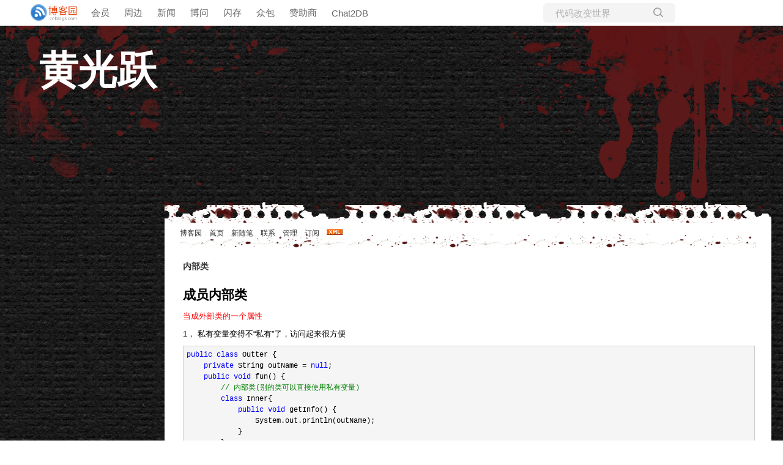

--- FILE ---
content_type: text/html; charset=utf-8
request_url: https://www.cnblogs.com/huanggy/p/9190199.html
body_size: 7388
content:
<!DOCTYPE html>
<html lang="zh-cn">
<head>
    <meta charset="utf-8" />
    <meta name="viewport" content="width=device-width, initial-scale=1.0" />
    <meta name="referrer" content="origin-when-cross-origin" />
    <meta name="keywords" content="old / Java基础" />
    <meta name="description" content="成员内部类 当成外部类的一个属性 1， 私有变量变得不“私有”了，访问起来很方便 2， 在内部内中this指向外部类，“外部类.this”指向内部类 3， 实例化内部类：外部类.内部类&amp;#160;对象名 = new 外部类().new 内部类() 4， private内部类：该内部类不能实例化 5，" />
    <meta property="og:description" content="成员内部类 当成外部类的一个属性 1， 私有变量变得不“私有”了，访问起来很方便 2， 在内部内中this指向外部类，“外部类.this”指向内部类 3， 实例化内部类：外部类.内部类&amp;#160;对象名 = new 外部类().new 内部类() 4， private内部类：该内部类不能实例化 5，" />
    <meta property="og:image" content="https://assets.cnblogs.com/images/wechat-share.jpg" />
    <meta http-equiv="Cache-Control" content="no-transform" />
    <meta http-equiv="Cache-Control" content="no-siteapp" />
    <meta http-equiv="X-UA-Compatible" content="IE=edge" />
    <title>内部类 - huanggy - 博客园</title>
    <link rel="icon" id="favicon" href="https://assets.cnblogs.com/favicon_v3_2.ico" type="image/x-icon" />
    <link rel="canonical" href="https://www.cnblogs.com/huanggy/p/9190199.html" />
    
    <link rel="stylesheet" href="/css/blog-common.min.css?v=R-rVrNMCww2yul5xXUhO700E4bdSawv9GWDBDURYdKA" />
    

    <link id="MainCss" rel="stylesheet" href="/skins/banlieue13/bundle-banlieue13.min.css?v=gj391n2FZ3CxbmgRcDtvD6OOm_QERcKLcNI4QfgoDSI" />
        <link id="highlighter-theme-cnblogs" type="text/css" rel="stylesheet" href="/css/hljs/cnblogs.css?v=5J1NDtbnnIr2Rc2SdhEMlMxD4l9Eydj88B31E7_NhS4" />
    
    
    <link id="mobile-style" media="only screen and (max-width: 767px)" type="text/css" rel="stylesheet" href="/skins/banlieue13/bundle-banlieue13-mobile.min.css?v=UzbA7XNZ-nQn-LhUP_vWppCpRF2RgxEXH7_383pec3Q" />
    
    <link type="application/rss+xml" rel="alternate" href="https://www.cnblogs.com/huanggy/rss" />
    <link type="application/rsd+xml" rel="EditURI" href="https://www.cnblogs.com/huanggy/rsd.xml" />
    <link type="application/wlwmanifest+xml" rel="wlwmanifest" href="https://www.cnblogs.com/huanggy/wlwmanifest.xml" />
    
    <script type="application/ld&#x2B;json">
    {
      "@context": "https://schema.org",
      "@type": "BlogPosting",
      "@id": "https://www.cnblogs.com/huanggy/p/9190199.html",
      "headline": "内部类",
      "description": "成员内部类 当成外部类的一个属性 1， 私有变量变得不“私有”了，访问起来很方便 2， 在内部内中this指向外部类，“外部类.this”指向内部类 3， 实例化内部类：外部类.内部类\u0026#160;对象名 = new 外部类().new 内部类() 4， private内部类：该内部类不能实例化 5， stat",
      "image": [
        
      ],
      "author": {
        "@type": "Person",
        "@id": "https://www.cnblogs.com/huanggy/",
        "name": "huanggy",
        "url": "https://www.cnblogs.com/huanggy/"
      },
      "publisher": {
        "@type": "Organization",
        "@id": "https://www.cnblogs.com/",
        "name": "博客园",
        "url": "https://www.cnblogs.com/"
      },
      "datePublished": "2018-06-16T11:33:00.0000000&#x2B;08:00",
      "dateModified": "2018-06-16T13:14:00.0000000&#x2B;08:00",
      "wordCount": "7741",
      "isPartOf": {
        "@type": "Blog",
        "@id": "https://www.cnblogs.com/huanggy/",
        "name": "黄光跃",
        "publisher": {
          "@type": "Organization",
          "@id": "https://www.cnblogs.com/",
          "name": "博客园"
        }
      }
    }
    </script>

    <script>
        var currentBlogId = 438801;
        var currentBlogApp = 'huanggy';
        var isLogined = false;
        var isBlogOwner = false;
        window.skinName = 'Banlieue13';
        var visitorUserId = '';
        window.hasCustomScript = false;
        window.cb_enable_mathjax = false;
        window.mathEngine = 0;
        window.codeHighlightEngine = 1;
        window.enableCodeLineNumber = false;
        window.codeHighlightTheme = 'cnblogs';
        window.darkModeCodeHighlightTheme = 'vs2015';
        window.isDarkCodeHighlightTheme = false;
        window.isDarkModeCodeHighlightThemeDark = true;
        window.isDisableCodeHighlighter = false;
        window.enableCodeThemeTypeFollowSystem = false;
        window.enableMacStyleCodeBlock = false;

    </script>
        <script>
            window.currentPostId = 9190199;
            window.currentPostDateAdded = '2018-06-16 11:33';
        </script>
    <script src="https://assets.cnblogs.com/scripts/jquery-3.3.1.min.js"></script>
    <script src="https://cdn-www.cnblogs.com/js/blog-common.min.js?v=eprNvgBWxBTIe3qH2uqBMB5tIK7skLwdz9CR-FD69Ww"></script>
    
</head>
<body class="skin-banlieue13 has-navbar">
    <a name="top"></a>
        <div id="imagebar" class="imagebar-mobile imagebar-text-mobile formobile">
                <a href="https://www.doubao.com?channel=cnblogs&amp;source=hw_db_cnblogs&amp;type=lunt&amp;theme=bianc" onclick="countCreativeClicks('M2-字节-豆包')" rel="nofollow">
                    <img src="https://img2024.cnblogs.com/blog/35695/202506/35695-20250620221146444-645204917.webp" alt="" onload="countCreativeImpressionsOnMobile('M2-字节-豆包')" />
                    <span id="m2_impression" style="display:none"></span>
                </a>
        </div>
    <div id="top_nav" class="navbar forpc">
        <nav id="nav_main" class="navbar-main">
            <ul id="nav_left" class="navbar-list navbar-left">
                <li class="navbar-branding">
                    <a href="https://www.cnblogs.com/" title="开发者的网上家园" role="banner">
                        <img src="//assets.cnblogs.com/logo.svg" alt="博客园logo" />
                    </a>
                </li>
                <li><a href="https://cnblogs.vip/">会员</a></li>
                <li><a href="https://cnblogs.vip/store">周边</a></li>
                <li><a href="https://news.cnblogs.com/" onclick="countClicks('nav', 'skin-navbar-news')">新闻</a></li>
                <li><a href="https://q.cnblogs.com/" onclick="countClicks('nav', 'skin-navbar-q')">博问</a></li>
                <li><a href="https://ing.cnblogs.com/" onclick="countClicks('nav', 'skin-navbar-ing')">闪存</a></li>
                <li><a href="https://www.cnblogs.com/cmt/p/18500368">众包</a></li>
                <li><a href="https://www.cnblogs.com/cmt/p/19316348">赞助商</a></li>
                <li><a href="https://chat2db-ai.com/" target="_blank" onclick="countClicks('nav', 'skin-navbar-chat2db')">Chat2DB</a></li>
            </ul>
            <ul id="nav_right" class="navbar-list navbar-right">
                <li>
                    <form id="zzk_search" class="navbar-search dropdown" action="https://zzk.cnblogs.com/s" method="get" role="search">
                        <input name="w" id="zzk_search_input" placeholder="代码改变世界" type="search" tabindex="3" autocomplete="off" />
                        <button id="zzk_search_button" onclick="window.navbarSearchManager.triggerActiveOption()">
                            <img id="search_icon" class="focus-hidden" src="//assets.cnblogs.com/icons/search.svg" alt="搜索" />
                            <img class="hidden focus-visible" src="//assets.cnblogs.com/icons/enter.svg" alt="搜索" />
                        </button>
                        <ul id="navbar_search_options" class="dropdown-menu quick-search-menu">
                            <li tabindex="0" class="active" onclick="zzkSearch(event, document.getElementById('zzk_search_input').value)">
                                <div class="keyword-wrapper">
                                    <img src="//assets.cnblogs.com/icons/search.svg" alt="搜索" />
                                    <div class="keyword"></div>
                                </div>
                                <span class="search-area">所有博客</span>
                            </li>
                                    <li tabindex="1" onclick="zzkBlogSearch(event, 'huanggy', document.getElementById('zzk_search_input').value)">
                                        <div class="keyword-wrapper">
                                            <img src="//assets.cnblogs.com/icons/search.svg" alt="搜索" />
                                            <div class="keyword"></div>
                                        </div>
                                        <span class="search-area">当前博客</span>
                                    </li>
                        </ul>
                    </form>
                </li>
                <li id="navbar_login_status" class="navbar-list">
                    <a class="navbar-user-info navbar-blog" href="https://i.cnblogs.com/EditPosts.aspx?opt=1" alt="写随笔" title="写随笔">
                        <img id="new_post_icon" class="navbar-icon" src="//assets.cnblogs.com/icons/newpost.svg" alt="写随笔" />
                    </a>
                    <a id="navblog-myblog-icon" class="navbar-user-info navbar-blog" href="https://passport.cnblogs.com/GetBlogApplyStatus.aspx" alt="我的博客" title="我的博客">
                        <img id="myblog_icon" class="navbar-icon" src="//assets.cnblogs.com/icons/myblog.svg" alt="我的博客" />
                    </a>
                    <a class="navbar-user-info navbar-message navbar-icon-wrapper" href="https://msg.cnblogs.com/" alt="短消息" title="短消息">
                        <img id="msg_icon" class="navbar-icon" src="//assets.cnblogs.com/icons/message.svg" alt="短消息" />
                        <span id="msg_count" style="display: none"></span>
                    </a>
                    <a id="navbar_lite_mode_indicator" data-current-page="blog" style="display: none" href="javascript:void(0)" alt="简洁模式" title="简洁模式启用，您在访问他人博客时会使用简洁款皮肤展示">
                        <img class="navbar-icon" src="//assets.cnblogs.com/icons/lite-mode-on.svg" alt="简洁模式" />
                    </a>
                    <div id="user_info" class="navbar-user-info dropdown">
                        <a class="dropdown-button" href="https://home.cnblogs.com/">
                            <img id="user_icon" class="navbar-avatar" src="//assets.cnblogs.com/icons/avatar-default.svg" alt="用户头像" />
                        </a>
                        <div class="dropdown-menu">
                            <a id="navblog-myblog-text" href="https://passport.cnblogs.com/GetBlogApplyStatus.aspx">我的博客</a>
                            <a href="https://home.cnblogs.com/">我的园子</a>
                            <a href="https://account.cnblogs.com/settings/account">账号设置</a>
                            <a href="https://vip.cnblogs.com/my">会员中心</a>
                            <a href="javascript:void(0)" id="navbar_lite_mode_toggle" title="简洁模式会使用简洁款皮肤显示所有博客">
    简洁模式 <span id="navbar_lite_mode_spinner" class="hide">...</span>
</a>

                            <a href="javascript:void(0)" onclick="account.logout();">退出登录</a>
                        </div>
                    </div>
                    <a class="navbar-anonymous" href="https://account.cnblogs.com/signup">注册</a>
                    <a class="navbar-anonymous" href="javascript:void(0);" onclick="account.login()">登录</a>
                </li>
            </ul>
        </nav>
    </div>

    

    

<div id="home">
<div id="header">
	<div id="blogTitle">
	<a href="https://www.cnblogs.com/huanggy/"><img id="blogLogo" src="/skins/custom/images/logo.gif" alt="返回主页" /></a>			
		

<h1><a id="Header1_HeaderTitle" class="headermaintitle HeaderMainTitle" href="https://www.cnblogs.com/huanggy">黄光跃</a>
</h1>
<h2></h2>




		
	</div><!--end: blogTitle 博客的标题和副标题 -->
</div><!--end: header 头部 -->

<div id="main">
	<div id="mainContent">
	<div class="forFlow">
		<div id="navigator">
			
<ul id="navList">
	<li><a id="blog_nav_sitehome" class="menu" href="https://www.cnblogs.com/">
博客园</a>
</li>
	<li>
<a id="blog_nav_myhome" class="menu" href="https://www.cnblogs.com/huanggy/">
首页</a>
</li>
	<li>

<a id="blog_nav_newpost" class="menu" href="https://i.cnblogs.com/EditPosts.aspx?opt=1">
新随笔</a>
</li>
	<li>
<a id="blog_nav_contact" class="menu" href="https://msg.cnblogs.com/send/huanggy">
联系</a></li>
	<li>
<a id="blog_nav_admin" class="menu" href="https://i.cnblogs.com/">
管理</a>
</li>
	<li>
<a id="blog_nav_rss" class="menu" href="javascript:void(0)" data-rss="https://www.cnblogs.com/huanggy/rss/">
订阅</a>
	
<a id="blog_nav_rss_image" href="https://www.cnblogs.com/huanggy/rss/">
    <img src="/skins/banlieue13/images/xml.gif" alt="订阅" />
</a></li>
</ul>



			<div class="blogStats">
				
				<div id="blog_stats_place_holder"><script>loadBlogStats();</script></div>
				
			</div><!--end: blogStats -->
		</div><!--end: navigator 博客导航栏 -->
		<div id="post_detail">

<div id="topics">
	<div class="post">
		<h1 class = "postTitle">
			<a id="cb_post_title_url" class="postTitle2 vertical-middle" href="https://www.cnblogs.com/huanggy/p/9190199.html" title="发布于 2018-06-16 11:33">
    <span role="heading" aria-level="2">内部类</span>
    

</a>

		</h1>
		<div class="clear"></div>
		<div class="postBody">
			<div id="cnblogs_post_body" class="blogpost-body blogpost-body-html">
<h2>成员内部类</h2>
<p><span style="color: rgba(255, 0, 0, 1)">当成外部类的一个属性</span></p>
<p>1， 私有变量变得不“私有”了，访问起来很方便</p>
<div class="cnblogs_code">
<pre><span style="color: rgba(0, 0, 255, 1)">public</span> <span style="color: rgba(0, 0, 255, 1)">class</span><span style="color: rgba(0, 0, 0, 1)"> Outter {
    </span><span style="color: rgba(0, 0, 255, 1)">private</span> String outName = <span style="color: rgba(0, 0, 255, 1)">null</span><span style="color: rgba(0, 0, 0, 1)">;
    </span><span style="color: rgba(0, 0, 255, 1)">public</span> <span style="color: rgba(0, 0, 255, 1)">void</span> fun(<span style="color: rgba(0, 0, 0, 1)">) {
        </span><span style="color: rgba(0, 128, 0, 1)">//</span><span style="color: rgba(0, 128, 0, 1)"> 内部类(别的类可以直接使用私有变量)</span>
        <span style="color: rgba(0, 0, 255, 1)">class</span><span style="color: rgba(0, 0, 0, 1)"> Inner{
            </span><span style="color: rgba(0, 0, 255, 1)">public</span> <span style="color: rgba(0, 0, 255, 1)">void</span><span style="color: rgba(0, 0, 0, 1)"> getInfo() {
                System.out.println(outName);
            }
        }
    }
}</span></pre>
</div>
<p>2， 在内部内中this指向外部类，“外部类.this”指向内部类</p>
<p>3， 实例化内部类：<strong>外部类</strong><strong>.</strong><strong>内部类&nbsp;</strong>对象名<strong> = new </strong><strong>外部类</strong><strong>().new </strong><strong>内部类</strong><strong>()</strong></p>
<div class="cnblogs_code">
<pre><span style="color: rgba(0, 0, 255, 1)">public</span> <span style="color: rgba(0, 0, 255, 1)">class</span><span style="color: rgba(0, 0, 0, 1)"> Outter {
    </span><span style="color: rgba(0, 0, 255, 1)">class</span><span style="color: rgba(0, 0, 0, 1)"> Inner{
        </span><span style="color: rgba(0, 0, 255, 1)">public</span> <span style="color: rgba(0, 0, 255, 1)">void</span><span style="color: rgba(0, 0, 0, 1)"> sayHi() {
            System.out.println(</span>"hi..."<span style="color: rgba(0, 0, 0, 1)">);
        }
    }
    </span><span style="color: rgba(0, 0, 255, 1)">public</span> <span style="color: rgba(0, 0, 255, 1)">static</span> <span style="color: rgba(0, 0, 255, 1)">void</span><span style="color: rgba(0, 0, 0, 1)"> main(String[] args) {
        </span><span style="color: rgba(0, 128, 0, 1)">/*</span><span style="color: rgba(0, 128, 0, 1)">
         * 类型：外部类.内部类
         * 先new外部类，再new内部类
         * </span><span style="color: rgba(0, 128, 0, 1)">*/</span><span style="color: rgba(0, 0, 0, 1)">
        Outter.Inner innerc </span>= <span style="color: rgba(0, 0, 255, 1)">new</span> Outter().<span style="color: rgba(0, 0, 255, 1)">new</span><span style="color: rgba(0, 0, 0, 1)"> Inner();
        innerc.sayHi();
    }
}</span></pre>
</div>
<p>4， private内部类：该内部类不能实例化</p>
<p>5， static内部类：在该内部类中同样不能访问静态变量和方法</p>
<p>6， 实例化static内部类：<strong>外部类</strong><strong>.</strong><strong>内部类&nbsp;</strong>对象名<strong>&nbsp;= new </strong><strong>外部类</strong><strong>.</strong><strong>内部类</strong><strong>()</strong></p>
<div class="cnblogs_code">
<pre><span style="color: rgba(0, 0, 255, 1)">public</span> <span style="color: rgba(0, 0, 255, 1)">class</span><span style="color: rgba(0, 0, 0, 1)"> Outter {
    </span><span style="color: rgba(0, 0, 255, 1)">static</span> <span style="color: rgba(0, 0, 255, 1)">class</span><span style="color: rgba(0, 0, 0, 1)"> Inner{
        </span><span style="color: rgba(0, 0, 255, 1)">public</span> <span style="color: rgba(0, 0, 255, 1)">void</span><span style="color: rgba(0, 0, 0, 1)"> sayHi() {
            System.out.println(</span>"hi..."<span style="color: rgba(0, 0, 0, 1)">);
        }
    }
    </span><span style="color: rgba(0, 0, 255, 1)">public</span> <span style="color: rgba(0, 0, 255, 1)">static</span> <span style="color: rgba(0, 0, 255, 1)">void</span><span style="color: rgba(0, 0, 0, 1)"> main(String[] args) {
        </span><span style="color: rgba(0, 128, 0, 1)">/*</span><span style="color: rgba(0, 128, 0, 1)">
         * 类型：外部类.内部类
         * 访问静态变量，再new
         * </span><span style="color: rgba(0, 128, 0, 1)">*/</span><span style="color: rgba(0, 0, 0, 1)">
        Outter.Inner innerc </span>= <span style="color: rgba(0, 0, 255, 1)">new</span><span style="color: rgba(0, 0, 0, 1)"> Outter.Inner();
        innerc.sayHi();
    }
}</span></pre>
</div>
<h2>&nbsp;局部内部类</h2>
<p><span style="color: rgba(255, 0, 0, 1)">在方法中定义</span></p>
<p><strong>不能直接使用方法的变量和参数</strong>（JDK1.8以下需使用fina修饰方法变量）</p>
<div class="cnblogs_code">
<pre><span style="color: rgba(0, 0, 255, 1)">public</span> <span style="color: rgba(0, 0, 255, 1)">class</span><span style="color: rgba(0, 0, 0, 1)"> Outter {
    </span><span style="color: rgba(0, 0, 255, 1)">public</span> <span style="color: rgba(0, 0, 255, 1)">static</span> <span style="color: rgba(0, 0, 255, 1)">void</span><span style="color: rgba(0, 0, 0, 1)"> main(String[] args) {
        String funName</span>= <span style="color: rgba(0, 0, 255, 1)">null</span><span style="color: rgba(0, 0, 0, 1)">;
        </span><span style="color: rgba(0, 0, 255, 1)">class</span><span style="color: rgba(0, 0, 0, 1)"> Inner{
            </span><span style="color: rgba(0, 128, 0, 1)">//</span><span style="color: rgba(0, 128, 0, 1)"> 内部类成员变量，用来传递方法变量</span>
            String innerName = <span style="color: rgba(0, 0, 255, 1)">null</span><span style="color: rgba(0, 0, 0, 1)">;
            </span><span style="color: rgba(0, 0, 255, 1)">public</span> <span style="color: rgba(0, 0, 255, 1)">void</span><span style="color: rgba(0, 0, 0, 1)"> getInfo() {
                </span><span style="color: rgba(0, 128, 0, 1)">//</span><span style="color: rgba(0, 128, 0, 1)"> 直接使用方法变量，报错</span>
                name= "Marry"<span style="color: rgba(0, 0, 0, 1)">; 
                </span><span style="color: rgba(0, 128, 0, 1)">//</span><span style="color: rgba(0, 128, 0, 1)"> 把方法变量赋值给内部成员变量就可以使用了</span>
                innerName =<span style="color: rgba(0, 0, 0, 1)"> funName;
            }
        }
    }
}</span></pre>
</div>
<h2>匿名内部类</h2>
<p>1，不能有构造函数</p>
<p>2，不能有静态成员变量或方法</p>
<p>3，属于局部内部类</p>
<div class="cnblogs_code">
<pre><span style="color: rgba(0, 0, 255, 1)">　　new</span> 父类构造器（参数列表）|<span style="color: rgba(0, 0, 0, 1)">实现接口（） {  
     </span><span style="color: rgba(0, 128, 0, 1)">//</span><span style="color: rgba(0, 128, 0, 1)">匿名内部类的类体部分  </span>
    }</pre>
</div>
<p>常用语swing编程或多线程</p>
<div class="cnblogs_code">
<pre><span style="color: rgba(0, 0, 255, 1)">　　　　new</span><span style="color: rgba(0, 0, 0, 1)"> Thread() {
            </span><span style="color: rgba(0, 0, 255, 1)">int</span> num = 5<span style="color: rgba(0, 0, 0, 1)">;
            </span><span style="color: rgba(0, 0, 255, 1)">public</span> <span style="color: rgba(0, 0, 255, 1)">void</span><span style="color: rgba(0, 0, 0, 1)"> run() {
                </span><span style="color: rgba(0, 0, 255, 1)">while</span>(num &gt; 0<span style="color: rgba(0, 0, 0, 1)">){
                    </span><span style="color: rgba(0, 0, 255, 1)">try</span><span style="color: rgba(0, 0, 0, 1)"> {
                        Thread.sleep(</span>1000<span style="color: rgba(0, 0, 0, 1)">);
                    } </span><span style="color: rgba(0, 0, 255, 1)">catch</span><span style="color: rgba(0, 0, 0, 1)"> (InterruptedException e) {
                        </span><span style="color: rgba(0, 128, 0, 1)">//</span><span style="color: rgba(0, 128, 0, 1)"> TODO Auto-generated catch block</span>
<span style="color: rgba(0, 0, 0, 1)">                        e.printStackTrace();
                    }
                    num</span>--<span style="color: rgba(0, 0, 0, 1)">;
                    System.out.println(</span>"线程A：" +<span style="color: rgba(0, 0, 0, 1)"> num);
                }
            }
        };</span></pre>
</div>
<p>&nbsp;</p>
</div>
<div class="clear"></div>
<div id="blog_post_info_block" role="contentinfo" class="post-meta-container">
    <div id="blog_post_info"></div>
    <div class="clear"></div>
    <div id="post_next_prev"></div>
</div>
		</div>
		<div class="postDesc">posted @ 
<span id="post-date" data-last-update-days="0.07013888888888889" data-date-updated="2018-06-16 13:14">2018-06-16 11:33</span>&nbsp;
<a href="https://www.cnblogs.com/huanggy">huanggy</a>&nbsp;
阅读(<span id="post_view_count">133</span>)&nbsp;
评论(<span id="post_comment_count">0</span>)&nbsp;
&nbsp;
<a href="javascript:void(0)" onclick="AddToWz(9190199);return false;">收藏</a>&nbsp;
<a href="javascript:void(0)" onclick="reportManager.report({ currentUserId: '', targetType: 'blogPost', targetId: '9190199', targetLink: 'https://www.cnblogs.com/huanggy/p/9190199.html', title: '内部类' })">举报</a>
</div>
	</div>
	
	
</div><!--end: topics 文章、评论容器-->
<script>
    var cb_entryId = 9190199, cb_entryCreatedDate = '2018-06-16 11:33', cb_postType = 1, cb_postTitle = '内部类';
    var allowComments = true, cb_blogId = 438801, cb_blogApp = 'huanggy', cb_blogUserGuid = '0de1096e-e3dd-4c25-f19c-08d5d31baae6';
    mermaidRender.render()
    markdown_highlight()
    zoomManager.apply("#cnblogs_post_body img:not(.code_img_closed):not(.code_img_opened)");    
</script>
<a id="!comments"></a>
<div id="blog-comments-placeholder"></div>
<div id="comment_form" class="commentform">
    <a name="commentform"></a>
    <div id="divCommentShow"></div>
    <div id="comment_nav">
        <div class="comment-nav-right">
            <span id="span_refresh_tips"></span><a href="#" onclick="return RefreshPage();">刷新页面</a><a href="#top">返回顶部</a>
        </div>
    </div>
    <div id="comment_form_container"></div>
    <div class="ad_text_commentbox" id="ad_text_under_commentbox"></div>
        <div id="cnblogs_ch"></div>
    <div id="opt_under_post"></div>
        <div id="blog_c1" class="under-post-card below-post-card">
            <a href="https://dis.chatdesks.cn/chatdesk/jmcnblogs.html" rel="nofollow" target="_blank" onclick="countCreativeClicks('C1-jimeng')">
                <img src="https://img2024.cnblogs.com/blog/35695/202512/35695-20251205171919392-144975027.jpg" onload="countCreativeImpressions('C1-jimeng')" alt="" style="width:300px!important;height:250px!important;min-width:300px!important;max-width:300px!important;" />
                <span id="c1_impression" style="display:none"></span>
            </a>
        </div>
    <div id="under_post_card1"></div>
    <div id="related_posts_card"></div>
    <div id="under_post_card2"></div>
    <div id="HistoryToday" class="under-post-card below-post-card"></div>
    <script type="text/javascript">
        var commentManager = new blogCommentManager();
        commentManager.renderComments(0);
        fixPostBody();
        window.footnoteTipManager.generateFootnoteTips();

            window.tocManager.displayDisableTocTips = false;
            window.tocManager.generateToc();
            
            setTimeout(function() { countViews(cb_blogId, cb_entryId); }, 50);
            
            deliverT2();
            deliverC1C2();
            loadNewsAndKb();
            
            LoadPostCategoriesTags(cb_blogId, cb_entryId);
            
            LoadPostInfoBlock(cb_blogId, cb_entryId, cb_blogApp, cb_blogUserGuid);
            GetPrevNextPost(cb_entryId, cb_blogId, cb_entryCreatedDate, cb_postType);
            loadOptUnderPost();
            GetHistoryToday(cb_blogId, cb_blogApp, cb_entryCreatedDate);
                </script>
</div>

</div>


	</div><!--end: forFlow -->
	</div><!--end: mainContent 主体内容容器-->

	<div id="sideBar">
		<div id="sideBarMain">
			<div id="sidebar_news" class="newsItem">
    
<div class="newsItem">
<h3 class="catListTitle">公告</h3>
	<div id="blog-news" class="sidebar-news">
    <div id="sidebar_news_container">
    </div>
</div>
<script>loadBlogNews();</script>
</div>


</div>
			<div id="calendar"><div id="blog-calendar" style="display:none"></div><script>loadBlogDefaultCalendar();</script></div>
			
			<DIV id="leftcontentcontainer">
				<div id="blog-sidecolumn"></div>
                    <script>loadBlogSideColumn();</script>
			</DIV>
			
		</div><!--end: sideBarMain -->
	</div><!--end: sideBar 侧边栏容器 -->
	<div class="clear"></div>
	</div><!--end: main -->
	<div class="clear"></div>
	<div id="footer">
		<a href="https://www.cnblogs.com/" id="footer_site_link" class="footer-brand">博客园</a>
<span class="footer-copyright"> &nbsp;&copy;&nbsp; 2004-2026</span>
<br /><span class="footer-icp">
    <a target="_blank" href="http://www.beian.gov.cn/portal/registerSystemInfo?recordcode=33010602011771"><img src="//assets.cnblogs.com/images/ghs.png" />浙公网安备 33010602011771号</a>
    <a href="https://beian.miit.gov.cn" target="_blank">浙ICP备2021040463号-3</a>
</span>



	</div><!--end: footer -->
</div><!--end: home 自定义的最大容器 -->



    

    <input type="hidden" id="antiforgery_token" value="CfDJ8CE1tT_puDpHgc1zrpsLVP94eeR9DEirOtGx4CtX5UNJZVs9JHx-5Cwtmch8RVCXy1q8q0h0TLm5yw-J4U2YBp0o4Usy8zAOn4Ay5L-w6Q6uTPGrjHVTM08hmBleOxj-wTCrJG8iC9osqYAC6CrAgpY" />
    <script async src="https://www.googletagmanager.com/gtag/js?id=G-M95P3TTWJZ"></script>
<script>
    window.dataLayer = window.dataLayer || [];
    function gtag() { dataLayer.push(arguments); }
    gtag('js', new Date());
    gtag('config', 'G-M95P3TTWJZ');
</script>
<script defer src="https://hm.baidu.com/hm.js?866c9be12d4a814454792b1fd0fed295"></script>
</body>
</html>


--- FILE ---
content_type: text/css
request_url: https://www.cnblogs.com/skins/banlieue13/bundle-banlieue13.min.css?v=gj391n2FZ3CxbmgRcDtvD6OOm_QERcKLcNI4QfgoDSI
body_size: 2151
content:
#EntryTag{margin-top:20px;font-size:9pt;color:#808080}.topicListFooter{text-align:right;margin-right:10px;margin-top:10px}#divRefreshComments{text-align:right;margin-right:10px;margin-bottom:5px;font-size:9pt}*{margin:0;padding:0}html{height:100%}body{color:#000;background:url(images/bg_body.gif) left top;font-family:'PingFang SC','Microsoft YaHei','Helvetica Neue','Helvetica','Arial',sans-serif;font-size:9pt;min-height:101%}fieldset,img{border:0}ul{word-break:break-all}li{list-style:none}h1,h2,h3,h4,h5,h6{font-size:100%;font-weight:normal}a:link{color:#333;text-decoration:none}a:visited{color:#333;text-decoration:none}a:hover{color:#333;text-decoration:underline}a:active{color:#333;text-decoration:none}#sideBar a:link{color:#fff;text-decoration:none}#sideBar a:visited{color:#fff;text-decoration:none}#sideBar a:hover{color:#fff;text-decoration:underline}#sideBar a:active{color:#fff;text-decoration:none}#header a:link{color:#fff;text-decoration:none}#header a:visited{color:#fff;text-decoration:none}#header a:hover{color:#fff;text-decoration:underline}#header a:active{color:#fff;text-decoration:none}.clear{clear:both}#home{margin:0 auto;width:100%;min-width:930px}#header{background:url(images/header.jpg) right top no-repeat;height:288px}#blogTitle{height:288px;clear:both;background:url(images/bg_title.jpg) 10px 0 no-repeat}#blogTitle h1{font-size:150%;font-weight:bold;line-height:1.5em;padding-top:25px;margin-left:1em;font-family:"微软雅黑","ms song","宋体","Arial","verdana","Helvetica","sans-serif";font-size:64px}#blogTitle a{color:#fff}#blogTitle h2{font-size:150%;font-weight:bold;line-height:1.5em;padding-top:25px;margin-left:3.5em;font-family:"微软雅黑","ms song","宋体","Arial","verdana","Helvetica","sans-serif";font-size:20px;color:#fff}#blogLogo{float:right}#main{width:97%;min-width:950px;text-align:left;margin:auto}#mainContent .forFlow{margin:0 0 0 250px;background:#fff url(images/bg_left.gif) right top repeat-x;padding-top:35px;padding-bottom:15px}#mainContent{float:right;width:100%;margin:0 0 0 -250px;background:transparent;border:solid 0 #008000;text-align:left;overflow-x:hidden}#navigator{clear:both;width:95%;margin:auto;height:40px;background:#fff url(images/line.gif) left bottom repeat-x;margin-bottom:20px}#navList{min-height:30px;float:left}#navList li{float:left}#navList a{height:22px;float:left;text-align:center;padding-top:8px;margin-right:12px}#navList a{color:#333}#navList a:hover{color:#935a32}.blogStats{float:right;color:#333;margin-top:8px;text-align:right}.day{min-height:10px;_height:10px;margin:auto auto 20px auto;padding-bottom:25px;width:95%;background:#fff url(images/line.gif) left bottom repeat-x;font-size:14px}.dayTitle{width:100%;color:#666;font-weight:bold;line-height:1.5em;font-size:14px;margin:3px auto 5px 1px;clear:both;text-align:left}.dayTitle a:link,.dayTitle a:hover,.dayTitle a:active,.dayTitle a:visited{color:#935a32}.postTitle{font-weight:bold;float:right;line-height:1.5em;width:100%;clear:both;font-size:14px}.postTitle a:link,.postTitle a:visited,.postTitle a:active{color:#333}.postTitle a:hover{color:#aa7a53;text-decoration:underline}.postCon{float:right;line-height:1.5em;width:100%;clear:both;padding:10px 0;font-size:13px}.postDesc{float:right;width:100%;clear:both;text-align:right;padding-right:5px;color:#666;margin-top:5px;font-size:12px}.postDesc a:link,.postDesc a:visited,.postDesc a:active{color:#aa7a53}.postDesc a:hover{text-decoration:underline}.postSeparator{clear:both;height:1px;width:100%;clear:both;float:right;margin:0 auto 15px auto}#sideBar{width:230px;padding:0 5px 0 0;float:left;-o-text-overflow:ellipsis;color:#fff;font-size:110%;text-overflow:ellipsis;overflow:hidden;word-break:break-all}.newsItem .catListTitle{display:none}.newsItem{padding:15px 0 5px 0;margin-bottom:8px}#calendar{width:229px}#calendar .Cal{width:100%;line-height:2em}.Cal{border:0 solid #000;color:#fff}#calendar table a:link,#calendar table a:visited,#calendar table a:active{font-weight:bold;color:#fff}#calendar td,#calendar th{font-size:12px}.CalTodayDay{background:url(images/bg_cal_today.gif) 52% 3px no-repeat;color:#fff}#calendar .CalNextPrev a:link,#calendar .CalNextPrev a:visited,#calendar .CalNextPrev a:active{font-weight:bold;color:#fff;background-color:Transparent}#calendar .CalNextPrev a:hover{font-weight:bold;color:#fff;background-color:#680000}.CalDayHeader{background:url(images/bg_cal_day.gif) 50% 0 no-repeat;color:#fff;padding-bottom:5px}.CalTitle{background:transparent;color:#aa7a53;font-weight:bold;height:30px;text-align:center;width:100%}.catListTitle{font-weight:bold;line-height:1.2em;font-size:25px;font-family:"黑体","ms song","宋体","Arial","verdana","Helvetica","sans-serif";margin-top:15px;margin-bottom:10px;text-align:left;background:url(images/title_cata.gif) 0 50% no-repeat;color:#aa7a53;padding:8px 0 0 32px}.catListComment{line-height:1.5em}.divRecentComment{color:#666;margin-bottom:1em}#sideBarMain ul{line-height:1.5em}#topics{width:95%;min-height:200px;padding:0 0 10px 0;-o-text-overflow:ellipsis;text-overflow:ellipsis;overflow:hidden;word-break:break-all;margin:auto}#topics a:hover{color:#aa7a53;text-decoration:underline}#topics .postTitle{font-size:14px;font-weight:bold;float:left;line-height:1.5em;padding-left:5px}.postBody{padding:5px 2px 5px 5px;line-height:1.5;color:#000;font-size:13px}.postBody p{line-height:1.5;color:#000;font-size:13px}#EntryTag{color:#666}#EntryTag a{margin-left:5px}#EntryTag a:link,#EntryTag a:visited,#EntryTag a:active{color:#666}#EntryTag a:hover{color:#f60}#topics .postDesc{float:right;width:100%;text-align:right;padding-right:5px;color:#666;margin-top:5px}.feedback_area_title{font-weight:bold;padding-left:8px;border-bottom:1px solid #666;margin:20px auto 10px auto;width:90%}.louzhu{background:transparent url(images/icoLouZhu.gif) no-repeat scroll right top;padding-right:16px}.feedbackListSubtitle{color:#666;margin:auto;width:90%;margin:auto;margin-bottom:5px}.feedbackListSubtitle a:link,.feedbackListSubtitle a:visited,.feedbackListSubtitle a:active{color:#666;font-weight:normal}.feedbackListSubtitle a:hover{color:#f60;text-decoration:none}.feedbackManage{width:160px;text-align:right;float:right}.feedbackCon{background:url(images/comment.gif) no-repeat 5px 0;padding:25px 18px 10px 40px;min-height:35px;_height:35px;line-height:1.5em;margin:auto auto 1em auto;width:85%;border-bottom:solid 1px #edd9b8}#divRefreshComments{text-align:right;width:90%;margin:auto}.commentform{width:90%;margin:auto;margin-bottom:10px}.commentform table td input{margin:2px auto}.contact{margin-left:5px}.contact table td input{margin:2px auto}.commenttb{width:320px}#HistoryToday li{font-weight:normal;line-height:1.5em}#MyArticlesInter{font-weight:bold}#MyArticlesInter li{font-weight:normal;line-height:1.5em}.entrylist{width:95%;margin:auto}.entrylistTitle,.PostListTitle,.thumbTitle{font-size:16px;font-weight:bold;text-align:left;padding-bottom:3px;padding-right:10px}h1.PostListTitle{padding-left:25px}h1.entrylistTitle{padding-left:30px}.entrylistDescription{color:#666;text-align:left;padding-top:5px;padding-bottom:5px;padding-right:10px;margin-bottom:10px}.entrylistItem{min-height:20px;_height:20px;margin-bottom:30px;padding-bottom:5px;width:100%}.entrylistPosttitle{font-size:110%;font-weight:bold;border-bottom:1px solid #edd9b8;line-height:1.5em;width:100%;padding-left:5px;font-size:14px}.entrylistPosttitle a:hover{text-decoration:none}.entrylistPostSummary{margin-top:5px;padding-left:5px;margin-bottom:5px;font-size:14px;line-height:1.5em}.entrylistItemPostDesc{text-align:right;color:#666}.entrylistItemPostDesc a:link,.entrylistItemPostDesc a:visited,.entrylistItemPostDesc a:active{color:#666}.entrylistItemPostDesc a:hover{color:#f60}.entrylist .postSeparator{clear:both;width:100%;font-size:0;line-height:0;margin:0;padding:0;height:0;border:none}.pager{text-align:right;margin-right:10px}.PostList{border-bottom:1px solid #ccc;clear:both;min-height:1.5em;_height:1.5em;padding-top:10px;padding-left:5px;padding-right:5px;margin-bottom:5px}.postTitl2{float:left}.postDesc2{color:#666;float:right}.postText2{clear:both;color:#666}#profile{width:95%;margin:auto}.pfl_feedback_area_title{text-align:right;line-height:1.5em;font-weight:bold;border-bottom:1px solid #666;margin-bottom:10px}.pfl_feedbackItem{border-bottom:1px solid #000;margin-bottom:20px}.pfl_feedbacksubtitle{width:100%;border-bottom:1px dotted #666;height:1.5em}.pfl_feedbackname{float:left}.pfl_feedbackManage{float:right}.pfl_feedbackCon{color:#000;padding-top:5px;padding-bottom:5px}.pfl_feedbackAnswer{color:#f40}.tdSentMessage{text-align:right}.errorMessage{width:300px;float:left}.divPhoto{border:1px solid #ccc;padding:2px;margin-right:10px;margin-left:10px}.thumbDescription{color:#666;text-align:right;padding-top:5px;padding-bottom:5px;padding-right:10px;margin-bottom:10px}#footer{text-align:center;color:#fff;font-family:"微软雅黑","ms song","宋体","Arial","verdana","Helvetica","sans-serif";font-size:20px;min-height:15px;height:30px;margin-top:10px;padding-top:30px;background:url(images/bg_left_2.gif) top left repeat-x}.personInfo{margin-bottom:20px}.pages{text-align:right}.postBody{margin-top:5px}.postBody p,.postCon p{line-height:1.5}.postBody h2{font-size:150%;margin:15px auto 2px auto;font-weight:bold}.postBody h3{font-size:120%;margin:15px auto 2px auto;font-weight:bold}.postBody h4{font-size:110%;margin:15px auto 2px auto;font-weight:bold;color:#333}.postBody h5{font-size:100%;margin:15px auto 2px auto;font-weight:bold;color:#333}.postBody a:link,.postBody a:visited,.postBody a:active{text-decoration:underline}.postCon a:link,.postCon a:visited,.postCon a:active{text-decoration:underline}.postBody ul,.postCon ul{margin-left:2em}.postBody li,.postCon li{list-style-type:disc;margin-bottom:1em}.postBody blockquote{background:url('images/comment.gif') no-repeat 25px 0;padding:10px 60px 5px 60px;min-height:35px;_height:35px;line-height:1.6em;color:#333}#mainContent .gallery{text-align:center}.comment_pager{width:90%;margin:auto auto 5px}#taglist table{margin-top:10px}#taglist td{padding:5px}#taglist td span{color:#555}#divCommentShow{color:#000}#comment_form a{color:#000}.blog_comment_body a:link{text-decoration:underline}@media print{#sideBar{display:none}#mainContent .forFlow{margin-left:0}}